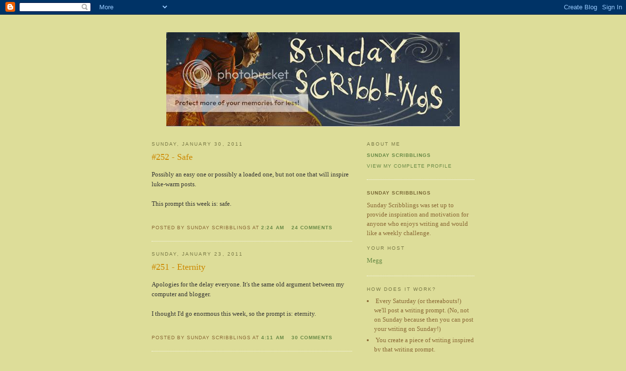

--- FILE ---
content_type: text/html; charset=UTF-8
request_url: https://sundayscribblings.blogspot.com/2011/01/
body_size: 6662
content:
<!DOCTYPE html PUBLIC "-//W3C//DTD XHTML 1.0 Strict//EN" "http://www.w3.org/TR/xhtml1/DTD/xhtml1-strict.dtd">

<html xmlns="http://www.w3.org/1999/xhtml" xml:lang="en" lang="en">
<head>
<script type="text/javascript" src="//www.blenza.com/linkies/header.js"></script>
  <title>Sunday Scribblings: January 2011</title>

  <script type="text/javascript">(function() { (function(){function b(g){this.t={};this.tick=function(h,m,f){var n=f!=void 0?f:(new Date).getTime();this.t[h]=[n,m];if(f==void 0)try{window.console.timeStamp("CSI/"+h)}catch(q){}};this.getStartTickTime=function(){return this.t.start[0]};this.tick("start",null,g)}var a;if(window.performance)var e=(a=window.performance.timing)&&a.responseStart;var p=e>0?new b(e):new b;window.jstiming={Timer:b,load:p};if(a){var c=a.navigationStart;c>0&&e>=c&&(window.jstiming.srt=e-c)}if(a){var d=window.jstiming.load;
c>0&&e>=c&&(d.tick("_wtsrt",void 0,c),d.tick("wtsrt_","_wtsrt",e),d.tick("tbsd_","wtsrt_"))}try{a=null,window.chrome&&window.chrome.csi&&(a=Math.floor(window.chrome.csi().pageT),d&&c>0&&(d.tick("_tbnd",void 0,window.chrome.csi().startE),d.tick("tbnd_","_tbnd",c))),a==null&&window.gtbExternal&&(a=window.gtbExternal.pageT()),a==null&&window.external&&(a=window.external.pageT,d&&c>0&&(d.tick("_tbnd",void 0,window.external.startE),d.tick("tbnd_","_tbnd",c))),a&&(window.jstiming.pt=a)}catch(g){}})();window.tickAboveFold=function(b){var a=0;if(b.offsetParent){do a+=b.offsetTop;while(b=b.offsetParent)}b=a;b<=750&&window.jstiming.load.tick("aft")};var k=!1;function l(){k||(k=!0,window.jstiming.load.tick("firstScrollTime"))}window.addEventListener?window.addEventListener("scroll",l,!1):window.attachEvent("onscroll",l);
 })();</script><script type="text/javascript">function a(){var b=window.location.href,c=b.split("?");switch(c.length){case 1:return b+"?m=1";case 2:return c[1].search("(^|&)m=")>=0?null:b+"&m=1";default:return null}}var d=navigator.userAgent;if(d.indexOf("Mobile")!=-1&&d.indexOf("WebKit")!=-1&&d.indexOf("iPad")==-1||d.indexOf("Opera Mini")!=-1||d.indexOf("IEMobile")!=-1){var e=a();e&&window.location.replace(e)};
</script><meta http-equiv="Content-Type" content="text/html; charset=UTF-8" />
<meta name="generator" content="Blogger" />
<link rel="icon" type="image/vnd.microsoft.icon" href="https://www.blogger.com/favicon.ico"/>
<link rel="alternate" type="application/atom+xml" title="Sunday Scribblings - Atom" href="https://sundayscribblings.blogspot.com/feeds/posts/default" />
<link rel="alternate" type="application/rss+xml" title="Sunday Scribblings - RSS" href="https://sundayscribblings.blogspot.com/feeds/posts/default?alt=rss" />
<link rel="service.post" type="application/atom+xml" title="Sunday Scribblings - Atom" href="https://www.blogger.com/feeds/24925284/posts/default" />
<link rel="stylesheet" type="text/css" href="https://www.blogger.com/static/v1/v-css/1601750677-blog_controls.css"/>
<link rel="stylesheet" type="text/css" href="https://www.blogger.com/dyn-css/authorization.css?targetBlogID=24925284&zx=5e94f865-4ff9-485c-90be-f4283af74f06"/>


  <style type="text/css">
/*
-----------------------------------------------
Blogger Template Style
Name:     Minima Ochre
Designer: Douglas Bowman
URL:      www.stopdesign.com
Date:     28 Feb 2004
----------------------------------------------- */


body {
  background:#dd9;
  margin:0;
  padding:40px 20px;
  font:x-small Georgia,Serif;
  text-align:center;
  color:#333;
  font-size/* */:/**/small;
  font-size: /**/small;
  }
a:link {
  color:#684;
  text-decoration:none;
  }
a:visited {
  color:#996;
  text-decoration:none;
  }
a:hover {
  color:#c60;
  text-decoration:underline;
  }
a img {
  border-width:0;
  }


/* Header
----------------------------------------------- */
@media all {
  #header {
    width:600px;
    margin:0 auto 10px;
    }
  }
@media handheld {
  #header {
    width:90%;
    }
  }
#blog-title {
  margin:5px 5px 0;
  padding:20px 20px .25em;
  border:1px solid #ee9;
  border-width:1px 1px 0;
  font-size:200%;
  line-height:1.2em;
  font-weight:normal;
  color:#874;
  text-transform:uppercase;
  letter-spacing:.2em;
  }
#blog-title a {
  color:#874;
  text-decoration:none;
  }
#blog-title a:hover {
  color:#c60;
  }
#description {
  margin:0 5px 5px;
  padding:0 20px 20px;
  border:1px solid #ee9;
  border-width:0 1px 1px;
  max-width:700px;
  font:78%/1.4em "Trebuchet MS",Trebuchet,Arial,Verdana,Sans-serif;
  text-transform:uppercase;
  letter-spacing:.2em;
  color:#a83;
  }





/* Content
----------------------------------------------- */
@media all {
  #content {
    width:660px;
    margin:0 auto;
    padding:0;
    text-align:left;
    }
  #main {
    width:410px;
    float:left;
    }
  #sidebar {
    width:220px;
    float:right;
    color:#863;
    }
  }
@media handheld {
  #content {
    width:90%;
    }
  #main {
    width:100%;
    float:none;
    }
  #sidebar {
    width:100%;
    float:none;
    }
  }


/* Headings
----------------------------------------------- */
h2 {
  margin:1.5em 0 .75em;
  font:78%/1.4em "Trebuchet MS",Trebuchet,Arial,Verdana,Sans-serif;
  text-transform:uppercase;
  letter-spacing:.2em;
  color:#774;
  }


/* Posts
----------------------------------------------- */
@media all {
  .date-header {
    margin:1.5em 0 .5em;
    }
  .post {
    margin:.5em 0 1.5em;
    border-bottom:1px dotted #fff;
    padding-bottom:1.5em;
    }
  }
@media handheld {
  .date-header {
    padding:0 1.5em 0 1.5em;
    }
  .post {
    padding:0 1.5em 0 1.5em;
    }
  }
.post-title {
  margin:.25em 0 0;
  padding:0 0 4px;
  font-size:140%;
  font-weight:normal;
  line-height:1.4em;
  color:#c80;
  }
.post a {
  font-weight:bold;
  }
.post-title a, .post-title a:visited, .post-title strong {
  display:block;
  text-decoration:none;
  color:#b70;
  font-weight:normal;
  }
.post-title strong, .post-title a:hover {
  color:#333;
  }
.post div {
  margin:0 0 .75em;
  line-height:1.6em;
  }
p.post-footer {
  margin:-.25em 0 0;
  color:#a85;
  }
.post-footer em, .comment-link {
  font:78%/1.4em "Trebuchet MS",Trebuchet,Arial,Verdana,Sans-serif;
  text-transform:uppercase;
  letter-spacing:.1em;
  }
.post-footer em {
  font-style:normal;
  color:#863;
  margin-right:.6em;
  }
.comment-link {
  margin-left:.6em;
  }
.post img {
  padding:4px;
  border:1px solid #ddd;
  }
.post blockquote {
  margin:1em 20px;
  }
.post blockquote p {
  margin:.75em 0;
  }


/* Comments
----------------------------------------------- */
#comments h4 {
  margin:1em 0;
  font:bold 78%/1.6em "Trebuchet MS",Trebuchet,Arial,Verdana,Sans-serif;
  text-transform:uppercase;
  letter-spacing:.2em;
  color:#774;
  }
#comments h4 strong {
  font-size:130%;
  }
#comments-block {
  margin:1em 0 1.5em;
  line-height:1.6em;
  }
#comments-block dt {
  margin:.5em 0;
  }
#comments-block dd {
  margin:.25em 0 0;
  }
#comments-block dd.comment-timestamp {
  margin:-.25em 0 2em;
  font:78%/1.4em "Trebuchet MS",Trebuchet,Arial,Verdana,Sans-serif;
  text-transform:uppercase;
  letter-spacing:.1em;
  }
#comments-block dd p {
  margin:0 0 .75em;
  }
.deleted-comment {
  font-style:italic;
  color:gray;
  }


/* Sidebar Content
----------------------------------------------- */
#sidebar ul {
  margin:0 0 1.5em;
  padding:0 0 1.5em;
  border-bottom:1px dotted #fff;
  list-style:none;
  }
#sidebar li {
  margin:0;
  padding:0 0 .25em 15px;
  text-indent:-15px;
  line-height:1.5em;
  }
#sidebar p {
  line-height:1.5em;
  }


/* Profile
----------------------------------------------- */
#profile-container {
  margin:0 0 1.5em;
  border-bottom:1px dotted #fff;
  padding-bottom:1.5em;
  }
.profile-datablock {
  margin:.5em 0 .5em;
  }
.profile-img {
  display:inline;
  }
.profile-img img {
  float:left;
  padding:4px;
  border:1px solid #ffc;
  margin:0 8px 3px 0;
  }
.profile-data {
  margin:0;
  font:bold 78%/1.6em "Trebuchet MS",Trebuchet,Arial,Verdana,Sans-serif;
  text-transform:uppercase;
  letter-spacing:.1em;
  color:#763;
  }
.profile-data strong {
  display:none;
  }
.profile-textblock {
  margin:0 0 .5em;
  }
.profile-link {
  margin:0;
  font:78%/1.4em "Trebuchet MS",Trebuchet,Arial,Verdana,Sans-serif;
  text-transform:uppercase;
  letter-spacing:.1em;
  }


/* Footer
----------------------------------------------- */
#footer {
  width:660px;
  clear:both;
  margin:0 auto;
  }
#footer hr {
  display:none;
  }
#footer p {
  margin:0;
  padding-top:15px;
  font:78%/1.6em "Trebuchet MS",Trebuchet,Verdana,Sans-serif;
  text-transform:uppercase;
  letter-spacing:.1em;
  }
  </style>

<script type="text/javascript">

  var _gaq = _gaq || [];
  _gaq.push(['_setAccount', 'UA-29879069-1']);
  _gaq.push(['_trackPageview']);

  (function() {
    var ga = document.createElement('script'); ga.type = 'text/javascript'; ga.async = true;
    ga.src = ('https:' == document.location.protocol ? 'https://ssl' : 'http://www') + '.google-analytics.com/ga.js';
    var s = document.getElementsByTagName('script')[0]; s.parentNode.insertBefore(ga, s);
  })();

</script>
/head>

<meta name='google-adsense-platform-account' content='ca-host-pub-1556223355139109'/>
<meta name='google-adsense-platform-domain' content='blogspot.com'/>
<!-- --><style type="text/css">@import url(//www.blogger.com/static/v1/v-css/navbar/3334278262-classic.css);
div.b-mobile {display:none;}
</style>

</head><body><script type="text/javascript">
    function setAttributeOnload(object, attribute, val) {
      if(window.addEventListener) {
        window.addEventListener('load',
          function(){ object[attribute] = val; }, false);
      } else {
        window.attachEvent('onload', function(){ object[attribute] = val; });
      }
    }
  </script>
<div id="navbar-iframe-container"></div>
<script type="text/javascript" src="https://apis.google.com/js/platform.js"></script>
<script type="text/javascript">
      gapi.load("gapi.iframes:gapi.iframes.style.bubble", function() {
        if (gapi.iframes && gapi.iframes.getContext) {
          gapi.iframes.getContext().openChild({
              url: 'https://www.blogger.com/navbar/24925284?origin\x3dhttps://sundayscribblings.blogspot.com',
              where: document.getElementById("navbar-iframe-container"),
              id: "navbar-iframe"
          });
        }
      });
    </script>

<div id="header">
  <a href="http://photobucket.com" target="_blank"><img src="https://lh3.googleusercontent.com/blogger_img_proxy/AEn0k_s6pB7YwwYLIso0w7k-4O7nv-tsq9A5tcsqU8XtsMtlWs0u0bFSPDmxX5oEYHzWH-u7dw6HNsWczrWLxIbECHRG9_VMRWgpslCdqYa8PTRsMBs3ffxe-E1ygDebAWs=s0-d" border="0" alt="Image hosting by Photobucket"></a>

</div>

<!-- Begin #content -->
<div id="content">


<!-- Begin #main -->
<div id="main"><div id="main2">



    
  <h2 class="date-header">Sunday, January 30, 2011</h2>
  

  
     
  <!-- Begin .post -->
  <div class="post"><a name="4231584537344470534"></a>
         
    <h3 class="post-title">
	 
	 #252 - Safe
	 
    </h3>
    

	         <div class="post-body">
	<div>
      <div style="clear:both;"></div>Possibly an easy one or possibly a loaded one, but not one that will inspire luke-warm posts.<br />
<br />
This prompt this week is: safe.<br />
<br />
<script src="//www.blenza.com/linkies/easylink.php?owner=megg25&amp;postid=30Jan2011" type="text/javascript">
</script><div style="clear:both; padding-bottom:0.25em"></div>
    </div>
    </div>
    
    <p class="post-footer">
      <em>posted by Sunday Scribblings at <a href="http://sundayscribblings.blogspot.com/2011/01/252-safe.html" title="permanent link">2:24 AM</a></em>
      

         <a class="comment-link" href="https://www.blogger.com/comment/fullpage/post/24925284/4231584537344470534" onclick="window.open('https://www.blogger.com/comment/fullpage/post/24925284/4231584537344470534', 'bloggerPopup', 'toolbar=0,scrollbars=1,location=0,statusbar=1,menubar=0,resizable=1,width=400,height=450');return false;">24 comments</a>
      
  <span class="item-control blog-admin pid-1357880183"><a style="border:none;" href="https://www.blogger.com/post-edit.g?blogID=24925284&postID=4231584537344470534&from=pencil" title="Edit Post"><img class="icon-action" alt="" src="https://resources.blogblog.com/img/icon18_edit_allbkg.gif" height="18" width="18"></a></span>
    </p>
  
  </div>
  <!-- End .post -->
  
  
  
  <!-- Begin #comments -->
 

  <!-- End #comments -->



    
  <h2 class="date-header">Sunday, January 23, 2011</h2>
  

  
     
  <!-- Begin .post -->
  <div class="post"><a name="2770024857470831106"></a>
         
    <h3 class="post-title">
	 
	 #251 - Eternity
	 
    </h3>
    

	         <div class="post-body">
	<div>
      <div style="clear:both;"></div>Apologies for the delay everyone.  It's the same old argument between my computer and blogger.<br />
<br />
I thought I'd go enormous this week, so the prompt is: eternity.<br />
<br />
<script src="//www.blenza.com/linkies/easylink.php?owner=megg25&amp;postid=23Jan2011b" type="text/javascript">
</script><div style="clear:both; padding-bottom:0.25em"></div>
    </div>
    </div>
    
    <p class="post-footer">
      <em>posted by Sunday Scribblings at <a href="http://sundayscribblings.blogspot.com/2011/01/251-eternity.html" title="permanent link">4:11 AM</a></em>
      

         <a class="comment-link" href="https://www.blogger.com/comment/fullpage/post/24925284/2770024857470831106" onclick="window.open('https://www.blogger.com/comment/fullpage/post/24925284/2770024857470831106', 'bloggerPopup', 'toolbar=0,scrollbars=1,location=0,statusbar=1,menubar=0,resizable=1,width=400,height=450');return false;">30 comments</a>
      
  <span class="item-control blog-admin pid-1357880183"><a style="border:none;" href="https://www.blogger.com/post-edit.g?blogID=24925284&postID=2770024857470831106&from=pencil" title="Edit Post"><img class="icon-action" alt="" src="https://resources.blogblog.com/img/icon18_edit_allbkg.gif" height="18" width="18"></a></span>
    </p>
  
  </div>
  <!-- End .post -->
  
  
  
  <!-- Begin #comments -->
 

  <!-- End #comments -->



    
  <h2 class="date-header">Sunday, January 16, 2011</h2>
  

  
     
  <!-- Begin .post -->
  <div class="post"><a name="7038841471014443597"></a>
         
    <h3 class="post-title">
	 
	 #250 - Invisible
	 
    </h3>
    

	         <div class="post-body">
	<div>
      <div style="clear:both;"></div>Well folks, here it is, prompt number TWO HUNDRED and FIFTY! Whoot!<br />
<br />
I don't know if any of you have done all of them, but I do know that a lot of you have been along for this ride for awhile and others have only just joined us.&nbsp; I hope that you have found some inspiration here over the past 250 posts.<br />
<br />
Without further ado, the prompt for this week is: invisible.&nbsp; What do you make of that?<br />
<br />
<script type="text/javascript" src="//www.blenza.com/linkies/easylink.php?owner=megg25&amp;postid=16Jan2011"></script><div style="clear:both; padding-bottom:0.25em"></div>
    </div>
    </div>
    
    <p class="post-footer">
      <em>posted by Sunday Scribblings at <a href="http://sundayscribblings.blogspot.com/2011/01/250-invisible.html" title="permanent link">9:48 AM</a></em>
      

         <a class="comment-link" href="https://www.blogger.com/comment/fullpage/post/24925284/7038841471014443597" onclick="window.open('https://www.blogger.com/comment/fullpage/post/24925284/7038841471014443597', 'bloggerPopup', 'toolbar=0,scrollbars=1,location=0,statusbar=1,menubar=0,resizable=1,width=400,height=450');return false;">37 comments</a>
      
  <span class="item-control blog-admin pid-1357880183"><a style="border:none;" href="https://www.blogger.com/post-edit.g?blogID=24925284&postID=7038841471014443597&from=pencil" title="Edit Post"><img class="icon-action" alt="" src="https://resources.blogblog.com/img/icon18_edit_allbkg.gif" height="18" width="18"></a></span>
    </p>
  
  </div>
  <!-- End .post -->
  
  
  
  <!-- Begin #comments -->
 

  <!-- End #comments -->



    
  <h2 class="date-header">Sunday, January 09, 2011</h2>
  

  
     
  <!-- Begin .post -->
  <div class="post"><a name="3084545925658282959"></a>
         
    <h3 class="post-title">
	 
	 #249 - A Walk in the Park
	 
    </h3>
    

	         <div class="post-body">
	<div>
      <div style="clear:both;"></div>Has anything been 'a walk in the park' for you? What does that mean? Is a walk in the park really the easiest thing we can do? Have you had a great real walk in a real park lately? Do you need me to tell you to go outside and take a walk in a park? Tell us about a walk in the park.<br />
<br />
<script src="//www.blenza.com/linkies/easylink.php?owner=megg25&amp;postid=09Jan2011" type="text/javascript">
</script><div style="clear:both; padding-bottom:0.25em"></div>
    </div>
    </div>
    
    <p class="post-footer">
      <em>posted by Sunday Scribblings at <a href="http://sundayscribblings.blogspot.com/2011/01/249-walk-in-park.html" title="permanent link">2:33 AM</a></em>
      

         <a class="comment-link" href="https://www.blogger.com/comment/fullpage/post/24925284/3084545925658282959" onclick="window.open('https://www.blogger.com/comment/fullpage/post/24925284/3084545925658282959', 'bloggerPopup', 'toolbar=0,scrollbars=1,location=0,statusbar=1,menubar=0,resizable=1,width=400,height=450');return false;">21 comments</a>
      
  <span class="item-control blog-admin pid-1357880183"><a style="border:none;" href="https://www.blogger.com/post-edit.g?blogID=24925284&postID=3084545925658282959&from=pencil" title="Edit Post"><img class="icon-action" alt="" src="https://resources.blogblog.com/img/icon18_edit_allbkg.gif" height="18" width="18"></a></span>
    </p>
  
  </div>
  <!-- End .post -->
  
  
  
  <!-- Begin #comments -->
 

  <!-- End #comments -->



    
  <h2 class="date-header">Sunday, January 02, 2011</h2>
  

  
     
  <!-- Begin .post -->
  <div class="post"><a name="2153684160449073752"></a>
         
    <h3 class="post-title">
	 
	 #248 - Progress
	 
    </h3>
    

	         <div class="post-body">
	<div>
      <div style="clear:both;"></div>SO?!  We are two days in to 2011 - any progress yet?<br />
<br />
<script src="//www.blenza.com/linkies/easylink.php?owner=megg25&amp;postid=02Jan2011" type="text/javascript">
</script><div style="clear:both; padding-bottom:0.25em"></div>
    </div>
    </div>
    
    <p class="post-footer">
      <em>posted by Sunday Scribblings at <a href="http://sundayscribblings.blogspot.com/2011/01/248-progress.html" title="permanent link">3:41 AM</a></em>
      

         <a class="comment-link" href="https://www.blogger.com/comment/fullpage/post/24925284/2153684160449073752" onclick="window.open('https://www.blogger.com/comment/fullpage/post/24925284/2153684160449073752', 'bloggerPopup', 'toolbar=0,scrollbars=1,location=0,statusbar=1,menubar=0,resizable=1,width=400,height=450');return false;">23 comments</a>
      
  <span class="item-control blog-admin pid-1357880183"><a style="border:none;" href="https://www.blogger.com/post-edit.g?blogID=24925284&postID=2153684160449073752&from=pencil" title="Edit Post"><img class="icon-action" alt="" src="https://resources.blogblog.com/img/icon18_edit_allbkg.gif" height="18" width="18"></a></span>
    </p>
  
  </div>
  <!-- End .post -->
  
  
  
  <!-- Begin #comments -->
 

  <!-- End #comments -->


</div></div>
<!-- End #main -->







<!-- Begin #sidebar -->
<div id="sidebar"><div id="sidebar2">
  
  
  <!-- Begin #profile-container -->
    
       <div id="profile-container"><h2 class="sidebar-title">About Me</h2>
<dl class="profile-datablock">
<dd class="profile-data"><strong>Name:</strong> <a rel="author" href="https://www.blogger.com/profile/13112064409346333625"> Sunday Scribblings </a></dd>
</dl>

<p class="profile-link"><a rel="author" href="https://www.blogger.com/profile/13112064409346333625">View my complete profile</a></p></div>
<dl class="profile-datablock">    <dd class="profile-data"> <strong>Name:</strong>sunday scribblings </dd>  <dd class="profile-data"> </dl>  <p class="profile-textblock">Sunday Scribblings was set up to provide inspiration and motivation for anyone who enjoys writing and would like a weekly challenge. <br />  <h2 class="sidebar-title">Your Host</h2>
    <ul>     	<li><a href="http://www.meghangenge.com">Megg</a></li>    	

  <!-- End #profile -->
	  </profile>

  </ul>
  </MainOrArchivePage>

    

</ul>

  </MainOrArchivePage>
   <h2 class="sidebar-title">how does it work?</h2>
       <li>Every Saturday (or thereabouts!) we'll post a writing prompt. (No, not on Sunday because then you can post your writing on Sunday!)</li>
       <li>You create a piece of writing inspired by that writing prompt.</li>
       <li>You post your writing on your blog and leave a comment here to let us know you have participated. (Please try to leave us the perma-link to the actual post if you can!)</li>
       <li>We'll publish the links here for people to follow and read!</li><br />

  </ul>
  
</MainOrArchivePage>
   <h2 class="sidebar-title">Need some suggestions?</h2> 
<br /> You could try: a piece of timed writing, a poem, a story, a song, a piece of prose, a list - anything to get your pen moving! <br /><br / >

  </ul>
  
  </MainOrArchivePage>
   <h2 class="sidebar-title">the legal stuff</h2>
       <br /> Copyright Meg Genge and Laini Taylor 2006 - 2011<br />
<br /><br />

  </ul>
</MainOrArchivePage>


  </ul>
  </MainOrArchivePage>

<h2 class="sidebar-title">Previous Posts</h2>
    <ul id="recently">
    
        <li><a href="http://sundayscribblings.blogspot.com/2013/12/400-finale.html">#400 - Finale</a></li>
     
        <li><a href="http://sundayscribblings.blogspot.com/2013/12/399-theme.html">#399 - Theme</a></li>
     
        <li><a href="http://sundayscribblings.blogspot.com/2013/12/398-phobia.html">#398 - Phobia</a></li>
     
        <li><a href="http://sundayscribblings.blogspot.com/2013/11/397-spelling.html">#397 - Spelling</a></li>
     
        <li><a href="http://sundayscribblings.blogspot.com/2013/11/396-flight.html">#396 - flight</a></li>
     
        <li><a href="http://sundayscribblings.blogspot.com/2013/11/395-etc.html">#395 - etc.</a></li>
     
        <li><a href="http://sundayscribblings.blogspot.com/2013/11/394-poem.html">#394 - Poem</a></li>
     
        <li><a href="http://sundayscribblings.blogspot.com/2013/10/393-fable.html">#393 - Fable</a></li>
     
        <li><a href="http://sundayscribblings.blogspot.com/2013/10/392-myth.html">#392 - Myth</a></li>
     
        <li><a href="http://sundayscribblings.blogspot.com/2013/10/391-spark.html">#391 - Spark</a></li>
     

  </ul>
    

  <h2 class="sidebar-title">Archives</h2>
    <ul class="archive-list">
   	  
    	<li><a href="http://sundayscribblings.blogspot.com/2006/03/">March 2006</a></li>
	  
    	<li><a href="http://sundayscribblings.blogspot.com/2006/04/">April 2006</a></li>
	  
    	<li><a href="http://sundayscribblings.blogspot.com/2006/05/">May 2006</a></li>
	  
    	<li><a href="http://sundayscribblings.blogspot.com/2006/06/">June 2006</a></li>
	  
    	<li><a href="http://sundayscribblings.blogspot.com/2006/07/">July 2006</a></li>
	  
    	<li><a href="http://sundayscribblings.blogspot.com/2006/08/">August 2006</a></li>
	  
    	<li><a href="http://sundayscribblings.blogspot.com/2006/09/">September 2006</a></li>
	  
    	<li><a href="http://sundayscribblings.blogspot.com/2006/10/">October 2006</a></li>
	  
    	<li><a href="http://sundayscribblings.blogspot.com/2006/11/">November 2006</a></li>
	  
    	<li><a href="http://sundayscribblings.blogspot.com/2006/12/">December 2006</a></li>
	  
    	<li><a href="http://sundayscribblings.blogspot.com/2007/01/">January 2007</a></li>
	  
    	<li><a href="http://sundayscribblings.blogspot.com/2007/02/">February 2007</a></li>
	  
    	<li><a href="http://sundayscribblings.blogspot.com/2007/03/">March 2007</a></li>
	  
    	<li><a href="http://sundayscribblings.blogspot.com/2007/04/">April 2007</a></li>
	  
    	<li><a href="http://sundayscribblings.blogspot.com/2007/05/">May 2007</a></li>
	  
    	<li><a href="http://sundayscribblings.blogspot.com/2007/06/">June 2007</a></li>
	  
    	<li><a href="http://sundayscribblings.blogspot.com/2007/07/">July 2007</a></li>
	  
    	<li><a href="http://sundayscribblings.blogspot.com/2007/08/">August 2007</a></li>
	  
    	<li><a href="http://sundayscribblings.blogspot.com/2007/09/">September 2007</a></li>
	  
    	<li><a href="http://sundayscribblings.blogspot.com/2007/10/">October 2007</a></li>
	  
    	<li><a href="http://sundayscribblings.blogspot.com/2007/11/">November 2007</a></li>
	  
    	<li><a href="http://sundayscribblings.blogspot.com/2007/12/">December 2007</a></li>
	  
    	<li><a href="http://sundayscribblings.blogspot.com/2008/01/">January 2008</a></li>
	  
    	<li><a href="http://sundayscribblings.blogspot.com/2008/02/">February 2008</a></li>
	  
    	<li><a href="http://sundayscribblings.blogspot.com/2008/03/">March 2008</a></li>
	  
    	<li><a href="http://sundayscribblings.blogspot.com/2008/04/">April 2008</a></li>
	  
    	<li><a href="http://sundayscribblings.blogspot.com/2008/05/">May 2008</a></li>
	  
    	<li><a href="http://sundayscribblings.blogspot.com/2008/06/">June 2008</a></li>
	  
    	<li><a href="http://sundayscribblings.blogspot.com/2008/07/">July 2008</a></li>
	  
    	<li><a href="http://sundayscribblings.blogspot.com/2008/08/">August 2008</a></li>
	  
    	<li><a href="http://sundayscribblings.blogspot.com/2008/09/">September 2008</a></li>
	  
    	<li><a href="http://sundayscribblings.blogspot.com/2008/10/">October 2008</a></li>
	  
    	<li><a href="http://sundayscribblings.blogspot.com/2008/11/">November 2008</a></li>
	  
    	<li><a href="http://sundayscribblings.blogspot.com/2008/12/">December 2008</a></li>
	  
    	<li><a href="http://sundayscribblings.blogspot.com/2009/01/">January 2009</a></li>
	  
    	<li><a href="http://sundayscribblings.blogspot.com/2009/02/">February 2009</a></li>
	  
    	<li><a href="http://sundayscribblings.blogspot.com/2009/03/">March 2009</a></li>
	  
    	<li><a href="http://sundayscribblings.blogspot.com/2009/04/">April 2009</a></li>
	  
    	<li><a href="http://sundayscribblings.blogspot.com/2009/05/">May 2009</a></li>
	  
    	<li><a href="http://sundayscribblings.blogspot.com/2009/06/">June 2009</a></li>
	  
    	<li><a href="http://sundayscribblings.blogspot.com/2009/07/">July 2009</a></li>
	  
    	<li><a href="http://sundayscribblings.blogspot.com/2009/08/">August 2009</a></li>
	  
    	<li><a href="http://sundayscribblings.blogspot.com/2009/09/">September 2009</a></li>
	  
    	<li><a href="http://sundayscribblings.blogspot.com/2009/10/">October 2009</a></li>
	  
    	<li><a href="http://sundayscribblings.blogspot.com/2009/11/">November 2009</a></li>
	  
    	<li><a href="http://sundayscribblings.blogspot.com/2009/12/">December 2009</a></li>
	  
    	<li><a href="http://sundayscribblings.blogspot.com/2010/01/">January 2010</a></li>
	  
    	<li><a href="http://sundayscribblings.blogspot.com/2010/02/">February 2010</a></li>
	  
    	<li><a href="http://sundayscribblings.blogspot.com/2010/03/">March 2010</a></li>
	  
    	<li><a href="http://sundayscribblings.blogspot.com/2010/04/">April 2010</a></li>
	  
    	<li><a href="http://sundayscribblings.blogspot.com/2010/05/">May 2010</a></li>
	  
    	<li><a href="http://sundayscribblings.blogspot.com/2010/06/">June 2010</a></li>
	  
    	<li><a href="http://sundayscribblings.blogspot.com/2010/07/">July 2010</a></li>
	  
    	<li><a href="http://sundayscribblings.blogspot.com/2010/08/">August 2010</a></li>
	  
    	<li><a href="http://sundayscribblings.blogspot.com/2010/09/">September 2010</a></li>
	  
    	<li><a href="http://sundayscribblings.blogspot.com/2010/10/">October 2010</a></li>
	  
    	<li><a href="http://sundayscribblings.blogspot.com/2010/11/">November 2010</a></li>
	  
    	<li><a href="http://sundayscribblings.blogspot.com/2010/12/">December 2010</a></li>
	  
    	<li><a href="http://sundayscribblings.blogspot.com/2011/01/">January 2011</a></li>
	  
    	<li><a href="http://sundayscribblings.blogspot.com/2011/02/">February 2011</a></li>
	  
    	<li><a href="http://sundayscribblings.blogspot.com/2011/03/">March 2011</a></li>
	  
    	<li><a href="http://sundayscribblings.blogspot.com/2011/04/">April 2011</a></li>
	  
    	<li><a href="http://sundayscribblings.blogspot.com/2011/05/">May 2011</a></li>
	  
    	<li><a href="http://sundayscribblings.blogspot.com/2011/06/">June 2011</a></li>
	  
    	<li><a href="http://sundayscribblings.blogspot.com/2011/07/">July 2011</a></li>
	  
    	<li><a href="http://sundayscribblings.blogspot.com/2011/08/">August 2011</a></li>
	  
    	<li><a href="http://sundayscribblings.blogspot.com/2011/09/">September 2011</a></li>
	  
    	<li><a href="http://sundayscribblings.blogspot.com/2011/10/">October 2011</a></li>
	  
    	<li><a href="http://sundayscribblings.blogspot.com/2011/11/">November 2011</a></li>
	  
    	<li><a href="http://sundayscribblings.blogspot.com/2011/12/">December 2011</a></li>
	  
    	<li><a href="http://sundayscribblings.blogspot.com/2012/01/">January 2012</a></li>
	  
    	<li><a href="http://sundayscribblings.blogspot.com/2012/02/">February 2012</a></li>
	  
    	<li><a href="http://sundayscribblings.blogspot.com/2012/03/">March 2012</a></li>
	  
    	<li><a href="http://sundayscribblings.blogspot.com/2012/04/">April 2012</a></li>
	  
    	<li><a href="http://sundayscribblings.blogspot.com/2012/05/">May 2012</a></li>
	  
    	<li><a href="http://sundayscribblings.blogspot.com/2012/06/">June 2012</a></li>
	  
    	<li><a href="http://sundayscribblings.blogspot.com/2012/07/">July 2012</a></li>
	  
    	<li><a href="http://sundayscribblings.blogspot.com/2012/08/">August 2012</a></li>
	  
    	<li><a href="http://sundayscribblings.blogspot.com/2012/09/">September 2012</a></li>
	  
    	<li><a href="http://sundayscribblings.blogspot.com/2012/10/">October 2012</a></li>
	  
    	<li><a href="http://sundayscribblings.blogspot.com/2012/11/">November 2012</a></li>
	  
    	<li><a href="http://sundayscribblings.blogspot.com/2012/12/">December 2012</a></li>
	  
    	<li><a href="http://sundayscribblings.blogspot.com/2013/01/">January 2013</a></li>
	  
    	<li><a href="http://sundayscribblings.blogspot.com/2013/02/">February 2013</a></li>
	  
    	<li><a href="http://sundayscribblings.blogspot.com/2013/03/">March 2013</a></li>
	  
    	<li><a href="http://sundayscribblings.blogspot.com/2013/04/">April 2013</a></li>
	  
    	<li><a href="http://sundayscribblings.blogspot.com/2013/05/">May 2013</a></li>
	  
    	<li><a href="http://sundayscribblings.blogspot.com/2013/06/">June 2013</a></li>
	  
    	<li><a href="http://sundayscribblings.blogspot.com/2013/07/">July 2013</a></li>
	  
    	<li><a href="http://sundayscribblings.blogspot.com/2013/08/">August 2013</a></li>
	  
    	<li><a href="http://sundayscribblings.blogspot.com/2013/09/">September 2013</a></li>
	  
    	<li><a href="http://sundayscribblings.blogspot.com/2013/10/">October 2013</a></li>
	  
    	<li><a href="http://sundayscribblings.blogspot.com/2013/11/">November 2013</a></li>
	  
    	<li><a href="http://sundayscribblings.blogspot.com/2013/12/">December 2013</a></li>
	  

  </ul>
  

      <p id="powered-by"><a href="//www.blogger.com"><img src="https://lh3.googleusercontent.com/blogger_img_proxy/AEn0k_uy2u62qIO7p0ltg157JVVZhzMFN2hv7HTsCdB968fWmzc11F4oAVaxhMkatRaAqJci4y2AeAjlCy-cBVHo89XjekU-pAqEm2_jX2yBjXgu=s0-d" alt="Powered by Blogger"></a></p>
  
  <!--
  <p>This is a paragraph of text that could go in the sidebar.</p>
  -->

  


</div></div>
<!-- End #sidebar -->


</div>
<!-- End #content -->



<!-- Begin #footer -->
<div id="footer"><hr />
  <p><!--This is an optional footer. If you want text here, place it inside these tags, and remove this comment. -->&nbsp;</p>

</div>
<!-- End #footer -->


</body>
</html>